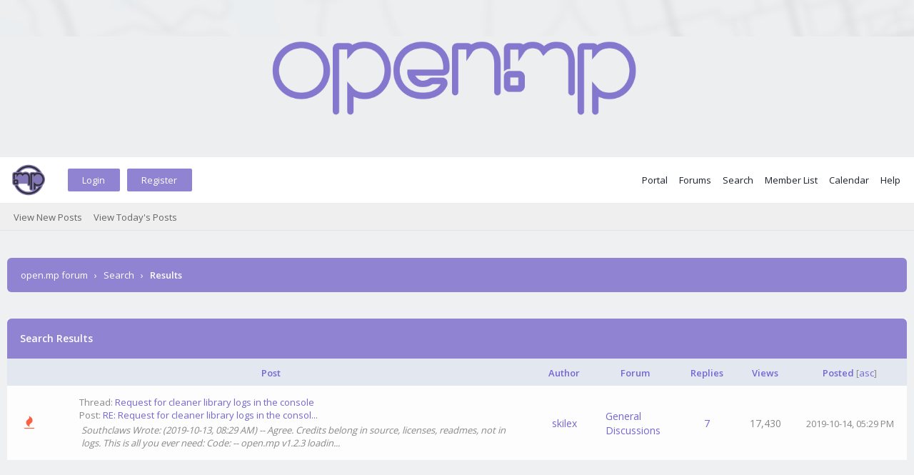

--- FILE ---
content_type: text/html; charset=UTF-8
request_url: https://forum.open.mp/search.php?action=finduser&uid=1652
body_size: 1787
content:
<!DOCTYPE html PUBLIC "-//W3C//DTD XHTML 1.0 Transitional//EN" "http://www.w3.org/TR/xhtml1/DTD/xhtml1-transitional.dtd"><!-- start: redirect -->
<html xml:lang="en" lang="en" xmlns="http://www.w3.org/1999/xhtml">
<head>
<title>open.mp forum</title>
<meta http-equiv="refresh" content="2;URL=search.php?action=results&amp;sid=fd9e76a09eb71cfe7b3e80c1a3bff66f" />
<!-- start: headerinclude -->
<link rel="alternate" type="application/rss+xml" title="Latest Threads (RSS 2.0)" href="https://forum.open.mp/syndication.php" />
<link rel="alternate" type="application/atom+xml" title="Latest Threads (Atom 1.0)" href="https://forum.open.mp/syndication.php?type=atom1.0" />
<link rel="stylesheet" href="https://maxcdn.bootstrapcdn.com/font-awesome/4.7.0/css/font-awesome.min.css" />
<meta http-equiv="Content-Type" content="text/html; charset=UTF-8" />
<meta http-equiv="Content-Script-Type" content="text/javascript" />
<script type="text/javascript" src="https://forum.open.mp/jscripts/jquery.js?ver=1820"></script>
<script type="text/javascript" src="https://forum.open.mp/jscripts/jquery.plugins.min.js?ver=1820"></script>
<script type="text/javascript" src="https://forum.open.mp/jscripts/general.js?ver=1820"></script>
<link type="text/css" rel="stylesheet" href="https://forum.open.mp/cache/themes/theme12/global.min.css?t=1767485014" />
<link type="text/css" rel="stylesheet" href="https://forum.open.mp/cache/themes/theme12/css3.min.css?t=1767485014" />
<link type="text/css" rel="stylesheet" href="https://forum.open.mp/cache/themes/theme12/thread_status.min.css?t=1767485014" />
<link type="text/css" rel="stylesheet" href="https://forum.open.mp/cache/themes/theme12/avatarep.min.css?t=1767485014" />
<link type="text/css" rel="stylesheet" href="https://forum.open.mp/css.php?stylesheet%5B0%5D=78" />

<link href="https://fonts.googleapis.com/css?family=Open+Sans:300,400,600" rel="stylesheet" /> 
<script type="text/javascript">
<!--
	lang.unknown_error = "An unknown error has occurred.";

	lang.select2_match = "One result is available, press enter to select it.";
	lang.select2_matches = "{1} results are available, use up and down arrow keys to navigate.";
	lang.select2_nomatches = "No matches found";
	lang.select2_inputtooshort_single = "Please enter one or more character";
	lang.select2_inputtooshort_plural = "Please enter {1} or more characters";
	lang.select2_inputtoolong_single = "Please delete one character";
	lang.select2_inputtoolong_plural = "Please delete {1} characters";
	lang.select2_selectiontoobig_single = "You can only select one item";
	lang.select2_selectiontoobig_plural = "You can only select {1} items";
	lang.select2_loadmore = "Loading more results&hellip;";
	lang.select2_searching = "Searching&hellip;";
	
	var templates = {
		modal: '<div class=\"modal\">\
	<div style=\"overflow-y: auto; max-height: 400px;\">\
		<table border=\"0\" cellspacing=\"0\" cellpadding=\"5\" class=\"tborder\">\
			<tr>\
				<td class=\"thead\"><strong>__title__</strong></td>\
			</tr>\
			<tr>\
				<td class=\"trow1\">__message__</td>\
			</tr>\
			<tr>\
				<td class=\"tfoot\">\
					<div style=\"text-align: center\" class=\"modal_buttons\">__buttons__</div>\
				</td>\
			</tr>\
		</table>\
	</div>\
</div>',
		modal_button: '<input type=\"submit\" class=\"button\" value=\"__title__\"/>&nbsp;'
	};

	var cookieDomain = "forum.open.mp";
	var cookiePath = "/";
	var cookiePrefix = "";
	var cookieSecureFlag = "1";
	var deleteevent_confirm = "Are you sure you want to delete this event?";
	var removeattach_confirm = "Are you sure you want to remove the selected attachment from this post?";
	var loading_text = 'Loading. <br />Please Wait&hellip;';
	var saving_changes = 'Saving changes&hellip;';
	var use_xmlhttprequest = "1";
	var my_post_key = "aee4cef96d98e9fe8b540696bf3d4c40";
	var rootpath = "https://forum.open.mp";
	var imagepath = "https://forum.open.mp/images/flatty";
  	var yes_confirm = "Yes";
	var no_confirm = "No";
	var MyBBEditor = null;
	var spinner_image = "https://forum.open.mp/images/flatty/spinner.gif";
	var spinner = "<img src='" + spinner_image +"' alt='' />";
	var modal_zindex = 9999;
// -->
</script>
<!-- end: headerinclude -->
</head>
<body>
<br />
<br />
<br />
<br />
<div style="margin: auto auto; width: 50%" align="center">
<table border="0" cellspacing="0" cellpadding="5" class="tborder">
<tr>
	<td class="thead"><i class="fa fa-info fa_xtra" style="margin-top: -1px; font-size: 17px; padding: 0px 7px 0px 4px;"></i> <strong>open.mp forum</strong></td>
</tr>
<tr>
<td class="trow1" align="center"><p style="color: #aaa;">Thank you, your search has been submitted and you will now be taken to the results list.</p></td>
</tr>
<tr>
<td class="trow2" align="right"><a href="search.php?action=results&amp;sid=fd9e76a09eb71cfe7b3e80c1a3bff66f"><span class="smalltext" style="font-size: 14px;">&raquo; Click here if you don't want to wait any longer.</span></a></td>
</tr>
</table>
</div>
<script defer src="https://static.cloudflareinsights.com/beacon.min.js/vcd15cbe7772f49c399c6a5babf22c1241717689176015" integrity="sha512-ZpsOmlRQV6y907TI0dKBHq9Md29nnaEIPlkf84rnaERnq6zvWvPUqr2ft8M1aS28oN72PdrCzSjY4U6VaAw1EQ==" data-cf-beacon='{"version":"2024.11.0","token":"db8ff85ea59b44229e9add5f4bdbe0f2","r":1,"server_timing":{"name":{"cfCacheStatus":true,"cfEdge":true,"cfExtPri":true,"cfL4":true,"cfOrigin":true,"cfSpeedBrain":true},"location_startswith":null}}' crossorigin="anonymous"></script>
</body>
</html>
<!-- end: redirect -->

--- FILE ---
content_type: text/html; charset=UTF-8
request_url: https://forum.open.mp/search.php?action=results&sid=fd9e76a09eb71cfe7b3e80c1a3bff66f
body_size: 5247
content:
<!DOCTYPE html PUBLIC "-//W3C//DTD XHTML 1.0 Transitional//EN" "http://www.w3.org/TR/xhtml1/DTD/xhtml1-transitional.dtd"><!-- start: search_results_posts -->
<html xml:lang="en" lang="en" xmlns="http://www.w3.org/1999/xhtml">
<head>
<title>open.mp forum - Search Results</title>
<!-- start: headerinclude -->
<link rel="alternate" type="application/rss+xml" title="Latest Threads (RSS 2.0)" href="https://forum.open.mp/syndication.php" />
<link rel="alternate" type="application/atom+xml" title="Latest Threads (Atom 1.0)" href="https://forum.open.mp/syndication.php?type=atom1.0" />
<link rel="stylesheet" href="https://maxcdn.bootstrapcdn.com/font-awesome/4.7.0/css/font-awesome.min.css" />
<meta http-equiv="Content-Type" content="text/html; charset=UTF-8" />
<meta http-equiv="Content-Script-Type" content="text/javascript" />
<script type="text/javascript" src="https://forum.open.mp/jscripts/jquery.js?ver=1820"></script>
<script type="text/javascript" src="https://forum.open.mp/jscripts/jquery.plugins.min.js?ver=1820"></script>
<script type="text/javascript" src="https://forum.open.mp/jscripts/general.js?ver=1820"></script>
<link type="text/css" rel="stylesheet" href="https://forum.open.mp/cache/themes/theme12/global.min.css?t=1767485014" />
<link type="text/css" rel="stylesheet" href="https://forum.open.mp/cache/themes/theme12/css3.min.css?t=1767485014" />
<link type="text/css" rel="stylesheet" href="https://forum.open.mp/cache/themes/theme12/thread_status.min.css?t=1767485014" />
<link type="text/css" rel="stylesheet" href="https://forum.open.mp/cache/themes/theme12/avatarep.min.css?t=1767485014" />
<link type="text/css" rel="stylesheet" href="https://forum.open.mp/css.php?stylesheet%5B0%5D=78" />

<link href="https://fonts.googleapis.com/css?family=Open+Sans:300,400,600" rel="stylesheet" /> 
<script type="text/javascript">
<!--
	lang.unknown_error = "An unknown error has occurred.";

	lang.select2_match = "One result is available, press enter to select it.";
	lang.select2_matches = "{1} results are available, use up and down arrow keys to navigate.";
	lang.select2_nomatches = "No matches found";
	lang.select2_inputtooshort_single = "Please enter one or more character";
	lang.select2_inputtooshort_plural = "Please enter {1} or more characters";
	lang.select2_inputtoolong_single = "Please delete one character";
	lang.select2_inputtoolong_plural = "Please delete {1} characters";
	lang.select2_selectiontoobig_single = "You can only select one item";
	lang.select2_selectiontoobig_plural = "You can only select {1} items";
	lang.select2_loadmore = "Loading more results&hellip;";
	lang.select2_searching = "Searching&hellip;";
	
	var templates = {
		modal: '<div class=\"modal\">\
	<div style=\"overflow-y: auto; max-height: 400px;\">\
		<table border=\"0\" cellspacing=\"0\" cellpadding=\"5\" class=\"tborder\">\
			<tr>\
				<td class=\"thead\"><strong>__title__</strong></td>\
			</tr>\
			<tr>\
				<td class=\"trow1\">__message__</td>\
			</tr>\
			<tr>\
				<td class=\"tfoot\">\
					<div style=\"text-align: center\" class=\"modal_buttons\">__buttons__</div>\
				</td>\
			</tr>\
		</table>\
	</div>\
</div>',
		modal_button: '<input type=\"submit\" class=\"button\" value=\"__title__\"/>&nbsp;'
	};

	var cookieDomain = "forum.open.mp";
	var cookiePath = "/";
	var cookiePrefix = "";
	var cookieSecureFlag = "1";
	var deleteevent_confirm = "Are you sure you want to delete this event?";
	var removeattach_confirm = "Are you sure you want to remove the selected attachment from this post?";
	var loading_text = 'Loading. <br />Please Wait&hellip;';
	var saving_changes = 'Saving changes&hellip;';
	var use_xmlhttprequest = "1";
	var my_post_key = "aee4cef96d98e9fe8b540696bf3d4c40";
	var rootpath = "https://forum.open.mp";
	var imagepath = "https://forum.open.mp/images/flatty";
  	var yes_confirm = "Yes";
	var no_confirm = "No";
	var MyBBEditor = null;
	var spinner_image = "https://forum.open.mp/images/flatty/spinner.gif";
	var spinner = "<img src='" + spinner_image +"' alt='' />";
	var modal_zindex = 9999;
// -->
</script>
<!-- end: headerinclude -->
</head>
<body>
<!-- start: header -->
<div id="container">
	<a name="top" id="top"></a>
	<div id="logo">
		<div class="wrapper">
			<a href="https://forum.open.mp/index.php"><img src="https://forum.open.mp/images/logo-coloured.png" title="open.mp forum" /></a>
		</div>
	</div>
	<div id="header">
		<div id="panel">
			<div class="upper">
				<div class="wrapper">
					<a href="https://forum.open.mp/index.php"><img src="https://forum.open.mp/images/logo-dark-trans.png" title="open.mp forum" id="mini-omp-logo" /></a>
					<!-- start: header_welcomeblock_guest -->
<span class="float_left">
	<a href="https://forum.open.mp/member.php?action=login" onclick="$('#quick_login').modal({ fadeDuration: 250, keepelement: true, zIndex: (typeof modal_zindex !== 'undefined' ? modal_zindex : 9999) }); return false;" class="login bradius">Login</a>
	<a href="https://forum.open.mp/member.php?action=register" class="register bradius">Register</a>
</span>
	<div class="modal login-modal" id="quick_login" style="display: none;">
		<form method="post" action="https://forum.open.mp/member.php">
			<input name="action" type="hidden" value="do_login" />
			<input name="url" type="hidden" value="" />
			<input name="quick_login" type="hidden" value="1" />
			<input name="my_post_key" type="hidden" value="aee4cef96d98e9fe8b540696bf3d4c40" />
			<table width="100%" cellspacing="0" cellpadding="5" border="0" class="tborder">
				<tr>
					<td class="thead signin" colspan="3">Login</td>
				</tr>
				<!-- start: header_welcomeblock_guest_login_modal -->
<tr><td></td></tr>
<tr>
	<td class="trow1 white-bg nopd-tb no_bottom_border">
		<input name="quick_username" id="quick_login_username" type="text" placeholder="Username" class="textbox initial_focus lgn" style="width: 272px; font-size: 14px;" />
	</td>
</tr>
<tr><td></td></tr>
<tr>
	<td class="trow1 white-bg nopd-tb no_bottom_border">
		<input name="quick_password" id="quick_login_password" type="password" placeholder="Password" class="textbox lgn" style="width: 272px; font-size: 14px;" />
	</td>
</tr>
<tr>
	<td class="trow1 remember_me white-bg no_bottom_border">
		<div class="float_left">
			<input name="quick_remember" id="quick_login_remember" type="checkbox" value="yes" class="checkbox" checked="checked" />
			<label for="quick_login_remember" class="smalltext">Remember me</label><br />
		</div>
		<div class="float_right" style="margin-top: 2px;">
			<a href="https://forum.open.mp/member.php?action=lostpw" class="lost_password smalltext">Lost Password?</a>
		</div>
	</td>
</tr>
<tr>
	<td class="trow2 white-bg" colspan="2">
		<input name="submit" type="submit" class="button lgn-btn float_right" value="Login" style="margin-top: 6px;" />
	</td>
</tr>
<!-- end: header_welcomeblock_guest_login_modal -->
			</table>
		</form><!-- isango --><!-- start: global_isango_buttonframe -->
<br>
<div style='text-align: center;'><!-- start: global_isango_button -->
<a class="isango_button isango_button_max isango_discord" href="member.php?action=login&gateway=discord"><span>Discord</span></a>
<!-- end: global_isango_button --><!-- start: global_isango_button -->
<a class="isango_button isango_button_max isango_github" href="member.php?action=login&gateway=github"><span>Github</span></a>
<!-- end: global_isango_button --><!-- start: global_isango_button -->
<a class="isango_button isango_button_max isango_google" href="member.php?action=login&gateway=google"><span>Google</span></a>
<!-- end: global_isango_button --></div>
<!-- end: global_isango_buttonframe --><!-- /isango -->
	</div>
	<script type="text/javascript">
		$("#quick_login input[name='url']").val($(location).attr('href'));
	</script>
	<ul class="menu top_links float_right">
		<li><a href="https://forum.open.mp/portal.php">Portal</a></li>
		<li><a href="https://forum.open.mp/index.php">Forums</a></li>
		<li><a href="https://forum.open.mp/search.php">Search</a></li>
		<li><a href="https://forum.open.mp/memberlist.php">Member List</a></li>
		<li><a href="https://forum.open.mp/calendar.php">Calendar</a></li>
		<li><a href="https://forum.open.mp/misc.php?action=help" class="help">Help</a></li>
	</ul>
	</div>
</div>
<div class="lower">
	<a class="buttons float_right"></a>
	<a class="clickedbuttons float_right"></a>
	<div class="wrapper">
		<ul class="menu user_links">
			<li><a href="https://forum.open.mp/search.php?action=getnew">View New Posts</a></li>
			<li><a href="https://forum.open.mp/search.php?action=getdaily">View Today's Posts</a></li>
		</ul>		
	</div>
	<br class="clear" />
</div>
<!-- end: header_welcomeblock_guest -->
					<!-- </div> in header_welcomeblock_member and header_welcomeblock_guest -->
					<!-- </div> in header_welcomeblock_member and header_welcomeblock_guest -->
				</div>
		</div>
	<div id="content">
		<div class="wrapper">
			
			
			
			
			
			
			
			<!-- start: nav -->
<div class="navigation">
	<!-- start: nav_bit -->
<a href="https://forum.open.mp/index.php" class="clr_wht">open.mp forum</a><!-- start: nav_sep -->
&nbsp;&nbsp;&rsaquo;&nbsp;&nbsp;
<!-- end: nav_sep -->
<!-- end: nav_bit --><!-- start: nav_bit -->
<a href="search.php" class="clr_wht">Search</a>
<!-- end: nav_bit --><!-- start: nav_sep_active -->
&nbsp;&nbsp;&rsaquo;&nbsp;&nbsp;
<!-- end: nav_sep_active --><!-- start: nav_bit_active -->
<span class="active">Results</span>
<!-- end: nav_bit_active -->				
	<span class="toggle-container">
		<a class="rightbutton" title="Hide Sidebar"><i class="fa fa-compress"></i></a>
		<a class="leftbutton" title="Show Sidebar"><i class="fa fa-expand"></i></a>
	</span>
</div>
<!-- end: nav -->
			<br />
<!-- end: header -->
<table width="100%" align="center" border="0">
	<tr>
		<td align="right" valign="top"></td>
	</tr>
</table>
<table border="0" cellspacing="0" cellpadding="5" class="tborder">
	<tr>
		<td colspan="9" class="thead">
			<strong>Search Results</strong>
		</td>
	</tr>
	<tr>
		<td class="tcat" align="center" colspan="3"><span class="smalltext"><strong><a href="search.php?action=results&amp;sid=fd9e76a09eb71cfe7b3e80c1a3bff66f&amp;sortby=subject&amp;order=asc">Post</a> </strong></span></td>
		<td class="tcat" align="center"><span class="smalltext"><strong><a href="search.php?action=results&amp;sid=fd9e76a09eb71cfe7b3e80c1a3bff66f&amp;sortby=starter&amp;order=asc">Author</a> </strong></span></td>
		<td class="tcat" align="center"><span class="smalltext"><strong><a href="search.php?action=results&amp;sid=fd9e76a09eb71cfe7b3e80c1a3bff66f&amp;sortby=forum&amp;order=asc">Forum</a> </strong></span></td>
		<td class="tcat" align="center"><span class="smalltext"><strong><a href="search.php?action=results&amp;sid=fd9e76a09eb71cfe7b3e80c1a3bff66f&amp;sortby=replies&amp;order=desc">Replies</a> </strong></span></td>
		<td class="tcat" align="center"><span class="smalltext"><strong><a href="search.php?action=results&amp;sid=fd9e76a09eb71cfe7b3e80c1a3bff66f&amp;sortby=views&amp;order=desc">Views</a></strong> </span></td>
		<td class="tcat" align="center"><span class="smalltext"><strong><a href="search.php?action=results&amp;sid=fd9e76a09eb71cfe7b3e80c1a3bff66f&amp;sortby=dateline&amp;order=desc">Posted</a> <!-- start: search_orderarrow -->
<span class="smalltext">[<a href="search.php?action=results&amp;sid=fd9e76a09eb71cfe7b3e80c1a3bff66f&amp;sortby=dateline&amp;order=asc">asc</a>]</span>
<!-- end: search_orderarrow --></strong></span></td>
		
	</tr>
	
	<!-- start: search_results_posts_post -->
<tr class="inline_row">
	<td align="center" class="trow1" width="2%"><span class="thread_status hotfolder" title="No new posts. Hot thread.">&nbsp;</span></td>
	<td align="center" class="trow1" width="2%"><!-- start: search_results_icon -->
<img src="images/icons/thumbsup.png" alt="Thumbs Up" title="Thumbs Up" />
<!-- end: search_results_icon --></td>
	<td class="trow1">
		<span class="smalltext">
			Thread: <a href="showthread.php?tid=678">Request for cleaner library logs in the console</a><br />
			Post: <a href="showthread.php?tid=678&amp;pid=6708#pid6708">RE: Request for cleaner library logs in the consol...</a>
		</span><br />
		<table width="100%"><tr><td><span class="smalltext"><em>
Southclaws Wrote: (2019-10-13, 08:29 AM)
--
Agree.



Credits belong in source, licenses, readmes, not in logs.



This is all you ever need:




Code:
--


open.mp v1.2.3



loadin...</em></span></td></tr></table>
	</td>
	<td align="center" class="trow1"><avatarep_uid_[1652]><a href="https://forum.open.mp/member.php?action=profile&amp;uid=1652">skilex</a></td>
	<td class="trow1" ><!-- start: search_results_posts_forumlink -->
<a href="forumdisplay.php?fid=6">General Discussions</a>
<!-- end: search_results_posts_forumlink --></td>
	<td align="center" class="trow1"><a href="https://forum.open.mp/misc.php?action=whoposted&tid=678" onclick="MyBB.whoPosted(678); return false;">7</a></td>
	<td align="center" class="trow1">17,430</td>
	<td class="trow1" style="white-space: nowrap; text-align: center;"><span class="smalltext">2019-10-14, 05:29 PM</span></td>
	
</tr>
<!-- end: search_results_posts_post -->
</table>
<table width="100%" align="center" border="0">
	<tr>
		<td align="left" valign="top"></td>
		<td align="right" valign="top"></td>
	</tr>
</table>
<!-- start: footer -->
<script type="text/javascript">
jQuery(function($) {
	$("#backtop").hide();
  	$(window).scroll(function () {
  	  if ($(this).scrollTop() > 400) {
    	   $("#backtop").fadeIn(160);
	  } else {
		  $("#backtop").fadeOut(160);
	  }
	});
  $('.backtop').on( "click", function () {
	  $('html, body').animate({
		  scrollTop: 0
	  }, 650);
	  return false;
  });
});
</script>
<script type="text/javascript">
jQuery(function($) {
    $(".leftbutton").hide();
    $(".rightbutton").on("click", function() {
        $(".sidebar").animate({
            height: "hide",
            opacity: 0
        }, 150, function() {
            $(".forums").animate({
                width: "100%"
            }, 400)
        });
        $(this).hide();
        $(".leftbutton").show();
        Cookie.set("sidebar", "collapsed", 60 * 60 * 24 * 365);
        return false;
    });
    $(".leftbutton").on("click", function() {
        $(".forums").animate({
            width: "76%"
        }, 400, function() {
            $(".sidebar").animate({
                height: "show",
                opacity: 1
            }, 150)
        });
        $(this).hide();
        $(".rightbutton").show();
        Cookie.set("sidebar", "expanded", 60 * 60 * 24 * 365);
        return false;
    });
    if (Cookie.get("sidebar") == "collapsed") {
        $(".rightbutton").hide();
        $(".leftbutton").show();
        $(".forums").css("width", "100%");
        $(".sidebar").hide();
    }
    if ($(".forums").length < 1) $(".toggle-container").hide();
});
</script>

	</div>
</div>
<a class="backtop"><span id='backtop'><i class="fa fa-angle-up arr-adj"></i></span></a>
<div id="footer">
	<div class="uppermid">
		<div class="wrapper">
			<div class="ft-row">
				<div class="ft-col-1">
					<h2>About Us</h2>
					<span>A multiplayer mod for Grand Theft Auto: San Andreas that is <b>fully backwards compatible</b> with <b>San Andreas Multiplayer</b>.</span><br />
					<br />
					<div id="social" style="display: flex;">
						<a href="https://discord.gg/samp" title="Discord">
							<span class="sicon dc">
								<img class="dcimg"/>
    							<!-- preload the 2nd img -->
    							<img style="display:none" src="https://assets-global.website-files.com/6257adef93867e50d84d30e2/636e0a69f118df70ad7828d4_icon_clyde_blurple_RGB.svg" />
							</span>
						</a>
						<a href="https://www.facebook.com/openmultiplayer" title="Facebook"><span class="sicon fb"><i class="fa fa-facebook"></i></span></a>
						<a href="https://instagram.com/openmultiplayer/" title="Instagram"><span class="sicon ig"><i class="fa fa-instagram"></i></span></a>
						<a href="https://twitch.tv/openmultiplayer" title="Twitch"><span class="sicon tw"><i class="fa fa-twitch"></i></span></a>
						<a href="https://twitter.com/openmultiplayer" title="Twitter"><span class="sicon tw"><i class="fa fa-twitter"></i></span></a>
						<a href="https://youtube.com/openmultiplayer" title="YouTube"><span class="sicon yt"><i class="fa fa-youtube"></i></span></a>
						<a href="https://vk.com/open_mp" title="VK"><span class="sicon re"><i class="fa fa-vk"></i></span></a>
					</div>
				</div>
				<div class="ft-col-2">
					<div class="ft-head">Navigation</div>
						<ul class="ft-menu">
							<li><a href="https://forum.open.mp">Forums</a></li>
							<li><a href="https://forum.open.mp/portal.php">Portal</a></li>
							<li><a href="https://forum.open.mp/search.php">Search</a></li>
							<li><a href="https://forum.open.mp/misc.php?action=help">Help</a></li>
							<li><a href="https://forum.open.mp/showteam.php">Forum Team</a></li>
						</ul>
					</div>	<!-- end: ft-col-2 -->
					<div class="ft-col-2">
					<div class="ft-head">More</div>
						<ul class="ft-menu">
							<li><a href="https://sa-mp.com/">SA-MP</a></li>
							<li><a href="https://open.mp/blog">Blog</a></li>
							<li><a href="https://github.com/openmultiplayer/">GitHub</a></li>
						</ul>
					</div>
					<div class="ft-col-2">
					<div class="ft-head">open.mp</div>
						<ul class="ft-menu">
							<li><a href="https://open.mp/">Home</a></li>
							<li><a href="https://open.mp/faq">FAQ</a></li>
							<li><a href="https://open.mp/servers">Servers</a></li>
							<li><a href="https://open.mp/partners">Partners</a></li>
							<li><a href="https://open.mp/docs">Docs</a></li>
						</ul>
					</div>
				</div>
			</div>
	</div>
	<div class="lower">
		<div class="wrapper">
			<span id="copyright">
				<!-- MyBB is free software developed and maintained by a volunteer community.
					It would be much appreciated by the MyBB Group if you left the full copyright and "powered by" notice intact,
					to show your support for MyBB.  If you choose to remove or modify the copyright below,
					you may be refused support on the MyBB Community Forums.

					This is free software, support us and we'll support you. -->
				<span class="float_left">Powered by <a href="https://www.mybb.com" target="_blank" rel="noopener">MyBB</a>, &copy; 2002-2026 <a href="https://www.mybb.com" target="_blank" rel="noopener">MyBB Group</a>.</span>
				<span class="float_right">Theme designed by <a href="https://community.mybb.com/user-102346.html" target="_blank" rel="noopener">m0ckingbird</a> &copy; 2015-2026.</span>
				<!-- Theme version: 1.50 -->
				<!-- End powered by -->
			</span>
		</div>
	</div>
</div>
<!-- The following piece of code allows MyBB to run scheduled tasks. DO NOT REMOVE --><!-- start: task_image -->
<img src="https://forum.open.mp/task.php" width="1" height="1" alt="" />
<!-- end: task_image --><!-- End task image code -->

</div>
<!-- end: footer -->
<script defer src="https://static.cloudflareinsights.com/beacon.min.js/vcd15cbe7772f49c399c6a5babf22c1241717689176015" integrity="sha512-ZpsOmlRQV6y907TI0dKBHq9Md29nnaEIPlkf84rnaERnq6zvWvPUqr2ft8M1aS28oN72PdrCzSjY4U6VaAw1EQ==" data-cf-beacon='{"version":"2024.11.0","token":"db8ff85ea59b44229e9add5f4bdbe0f2","r":1,"server_timing":{"name":{"cfCacheStatus":true,"cfEdge":true,"cfExtPri":true,"cfL4":true,"cfOrigin":true,"cfSpeedBrain":true},"location_startswith":null}}' crossorigin="anonymous"></script>
</body>
</html>
<!-- end: search_results_posts -->

--- FILE ---
content_type: text/css
request_url: https://forum.open.mp/cache/themes/theme12/global.min.css?t=1767485014
body_size: 7297
content:
body{background:#eceef0;color:#555;text-align:center;line-height:1.431;margin:0;font-family:english-grotesque,Manrope,sans-serif;font-size:13px;overflow-y:scroll;text-rendering:optimizeLegibility;-webkit-font-smoothing:antialiased;vertical-align:baseline}a:link{transition:all .12s ease !important;color:#7466D4;text-decoration:none}a:visited{color:#0072bc;text-decoration:none}a:hover,a:active{color:rgb(144,131,210)}h1,h2,h3,h4{padding:0;margin-top:0;font-weight:normal}ol,ul,li{list-style:none;margin:0;padding:0}ul.mycode_list,ol.mycode_list{list-style:none !important;padding:0.5em 1em !important}ol.mycode_list li{list-style-type:decimal !important;margin-left:1em !important}ul.mycode_list li{list-style-type:initial !important;margin-left:1em !important}#container{font-family:"Open Sans",Arial,Tahoma,sans-serif;text-align:left;color:#555;line-height:1.431;margin:0;font-size:13px;min-width:960px}.wrapper{max-width:1370px;margin:auto auto}#logo{background:#eceef0 url(../../../images/map.png) no-repeat 0% 10% / cover;height:220px;width:100%;display:flex;padding:0 15px;display:-webkit-flex;display:-ms-flexbox;box-sizing:border-box}#logo .wrapper{width:100%;text-align:center}#logo .wrapper img{height:200px}#mini-omp-logo{height:50px;float:left;padding:7px 30px 7px 0px}#content{width:auto !important;padding:38px 10px;overflow:hidden;background:rgb(238,240,242)}#header{position:sticky;top:0px;z-index:777}#header ul.menu{text-align:right;margin:0;padding:0;list-style:none}#header ul.menu li{margin:0 4px;display:inline}#header ul.menu li a{color:#fff;padding-left:5px;display:inline-block}#logo ul.top_links{text-align:right;margin:-10px 5px 0 0}#panel{position:relative;z-index:994;width:100%}#panel .upper a.logout{font-weight:400;padding-right:20px;margin-left:10px}#panel .lower ul.panel_links{float:right}#panel .lower ul.user_links{float:left}#panel .lower ul.user_links li a{padding:0;padding-right:5px;background-image:none}#panel .upper{position:relative;background:white;color:rgb(26,32,44);clear:both;height:64px;line-height:64px;padding:0px 15px;overflow:hidden}#panel .upper a:link,#panel .upper a:visited,#panel .upper a:active{color:rgb(26,32,44)}#panel .upper a:hover{}#panel .upper a div{display:inline-flex;position:relative;padding-inline-start:0.50rem;padding-inline-end:0.50rem;border-radius:0.375rem;height:2rem;line-height:1.2;vertical-align:center;justify-content:center;align-items:center;outline:2px solid transparent;outline-offset:2px;font-size:0.875rem;font-weight:400}#panel .upper a div:hover{background:#EDF2F7;text-decoration:underline}#panel .upper a.login,#panel .upper a.lost_password{padding:7px 21px 7px 20px;background:#9083d2;color:#fff}#panel .upper a.register{padding:7px 21px 7px 20px;margin-left:7px;background:#9083d2;color:#fff}#panel .upper a.login:hover{background:#9083d287;color:#111}#panel .upper a.register:hover{background:#9083d287;color:#111}#panel .lower{background:#efefef;border-bottom:1px solid #e3e3e3;color:#90a4ae;height:39px;line-height:40px;width:100%;padding:0 15px;box-sizing:border-box;overflow:hidden}#panel .lower a:link,#panel .lower a:visited,#panel .lower a:hover,#panel .lower a:active{color:#666}.panel-pm{margin-left:13px}#search{border:0;padding:0;margin:0;float:right;vertical-align:middle}#search input.button,#search input.textbox{border-color:#000}#search input.button{background:#0066a2;color:#fff}#search input{margin:-3px 0}#quick_login .remember_me input{vertical-align:middle;margin:-1px 0 0 1px}#footer{clear:both}#footer ul.menu{margin:0;padding:0;list-style:none}#footer ul.menu li{margin:0 5px;display:inline}#footer .upper{background:#efefef;border-top:1px solid #bbb;border-bottom:1px solid #bbb;padding:6px;font-size:12px;overflow:hidden}#footer a:link,#footer a:visited,#footer a:hover,#footer a:active{color:#777}#footer .upper .language{float:right;margin:-1px;margin-left:15px}#footer .upper .language select{border-color:#ccc}#footer .upper .theme{float:right;margin:-1px;margin-left:15px}#footer .upper .theme select{border-color:#ccc}#footer .upper ul.bottom_links{float:none;margin:8px -4px 7px}#footer .uppermid{overflow:hidden;background:#fff;padding:2rem;color:#888;font-size:13px;border-top:1px solid #ddd}#footer .uppermid a:link,#footer .uppermid a:visited{color:#676767}#footer .uppermid a:hover,#footer .uppermid a:active{color:#555}#footer .lower{overflow:hidden;border-top:1px solid rgb(235,241,247);color:#90a4ae;padding:1.5em 1.8em;line-height:18px;font-size:13px;background:#fff}#footer .lower a:link,#footer .lower a:visited{color:#78909c}#footer .lower a:hover,#footer .lower a:active{color:#555;text-decoration:none}#footer .lower #social{float:right;color:#999;margin-top:-17px}#debug{float:right;text-align:right;margin-top:20px;font-size:11px}.scaleimages img{max-width:100%;overflow:hidden}.remove_buddy_button:hover{color:#808080 !important;background:rgba(39,174,96,.04) !important}.report_user_button:hover{color:#728675 !important;background:rgba(230,126,34,.04) !important}.forum_status{cursor:default;font-size:28px;padding-left:10px;margin-right:-5px;text-align:center}.forum_status i{display:inline-block;line-height:50px;color:#8fa8f6}.forum_on{color:#0094d1}.forum_off,.forum_offlock,.forum_offlink{color:#333}.forum_off i{opacity:.7}.forum_offclose i:before{content:"\f023";color:#ef7351}.forum_offlink i:before{content:"\f0c1";color:#44ce9d}.subforumicon{display:inline-block;font-size:11px;height:10px;width:10px;margin:0px 3px 0px 7px}.subforum_minion{color:#555}.subforum_minioff,.subforum_minioffclose,.subforum_miniofflink{color:#555}.subforum_minioff{opacity:.5}.subforum_minioffclose i:before{content:"\f023"}.subforum_miniofflink i:before{content:"\f0c1"}table{color:#888;font-size:14px;font-family:inherit}.tborder{background:#fff;width:100%;margin:auto auto}.tfixed{table-layout:fixed;word-wrap:break-word}.thead{background:rgb(144,131,210);color:#fff;font-family:inherit;font-size:14px;font-weight:400;padding:1.2em 1.425em 1.175em 1.275em;line-height:24px;border-top-left-radius:0.375rem;border-top-right-radius:0.375rem}}.thead.side{padding:1rem 1.2rem .9rem 1.2rem}.thead a:link{color:#fff;text-decoration:none}.thead a:visited{color:#fff;text-decoration:none}.thead a:hover,.thead a:active{color:#fff;text-decoration:underline}.thead.signin{background:#fff;font-size:24px;color:#555 !important;text-align:center;padding:1rem 1rem 1.5rem 1rem}.tcat{background:#e3e8f0;font-size:12px;box-sizing:border-box;padding:11px 20px 9px 18px}.tcat a:link,.tcat a:visited{}.tcat a:hover,.tcat a:active{color:#9e906e}.trow1{background:rgb(253,253,253);border-bottom:1px solid #f0f0f0;padding:1.025em 1.275em 0.875em 1.175em}.trow2{background:rgb(250,251,252);border-bottom:1px solid #f0f0f0;padding:1.025em 1.275em 0.875em 1.175em}.trow_shaded{background:#e4f6eb;border:0;padding:1.025em 1.275em 0.875em 1.175em}.no_bottom_border{border-bottom:0}.post.unapproved_post{background:#ffdde0}.post.unapproved_post .post_author{border-bottom-color:#ffb8be}.post.classic.unapproved_post .post_author{border-color:#ffb8be}.post.unapproved_post .post_controls{border-top-color:#ffb8be}.trow_deleted,.post.deleted_post{background:#f5f6f7;border-bottom:1px solid #f0f0f0}.trow_selected,tr.trow_selected td{background:#f9fbe7 !important;color:#111}.trow_selected a:link,.trow_selected a:visited,.trow_selected a:hover,.trow_selected a:active{color:#333}.trow_sep{background:#ddd;color:#555;padding:8px 18px;font-size:12px;font-weight:600}.deleted_post_hidden{border-top:2px solid #ddd;padding:15px}.deleted_post_collapsed{background:#f9f9f9;margin-bottom:7px;padding:15px;border:1px solid #ccdfee}.deleted_post_collapsed .show_deleted_post{margin:-16px 6px 0 0}.deleted_post_collapsed .show_deleted_post a.button span{}.tfoot{padding:10px;color:#777;background:#DBE6EC;}.tfoot a:link{color:#444;text-decoration:none}.tfoot a:visited{color:#444;text-decoration:none}.tfoot a:hover,.tfoot a:active{color:#444;text-decoration:underline}.thead input.textbox,.thead select{border:1px solid #263c30}.bottommenu{background:#efefef;color:#333;border:1px solid #4874a3;padding:10px}.navigation{background:rgb(144,131,210);color:#fff;margin-bottom:13px;padding:0 19px;border-radius:0.375rem;overflow:hidden;height:48px;line-height:48px;font-family:inherit;font-size:13px}.navigation a:link{text-decoration:none;color:#fff !important}.navigation a:visited{text-decoration:none}.navigation a:hover,.navigation a:active{text-decoration:underline}.navigation a:focus{color:#ccc}.navigation .active i:before{content:"\f015";color:#fff}.navigation .active{font-weight:900;color:#fff;font-size:13px}.smalltext{font-size:13px;font-weight:400;font-family:inherit}.smalltext.bold{font-weight:500 !important}.largetext{font-size:17px;font-weight:400}fieldset{padding:12px;border:1px solid #ddd;margin:0}fieldset.trow1,fieldset.trow2{border-color:#ccc}fieldset.align_right{text-align:right}input.textbox{background:#fff;color:#999;border:1px solid #ddd;padding:5px 7px;outline:0;box-sizing:border-box;font-size:13px;font-family:inherit}input.textbox:focus{border:1px solid #ccc;box-shadow:0 0 2px 0 #eee}textarea{background:#fff;color:#333;border:1px solid #ccc;padding:8px;line-height:1.4;outline:0;font-family:inherit;font-size:13px}select{font-family:"Open Sans",Arial,Tahoma,sans-serif;font-size:13px;border:1px solid #eee;outline:0;height:32px;padding:0 45px 0 8px;color:#777;background:#fff url(../../../images/flatty/arrow-down.png) no-repeat 93% 55%;background-size:10px;-moz-appearance:none;-webkit-appearance:none}button,input.button{padding:6px 15px 6px 12px;cursor:pointer;font-family:inherit;font-size:13px;background:#3498db;border:0 !important;outline:0 !important;color:#fff;border-radius:2px !important}button:hover,input.button:hover{border-color:#bbb;background:#2c82c9}form{margin:0;padding:0}input.error,textarea.error,select.error{border:1px solid #f30;color:#f30}input.valid,textarea.valid,select.valid{border:1px solid #0c0}label.error{color:#f30;margin:5px;padding:0px;display:block;font-weight:500;font-size:11px}form #message{width:500px;box-sizing:border-box}.editor{background:#f1f1f1;border:1px solid #ccc}.editor_control_bar{background:#fff;border:1px solid #ccc;margin-bottom:5px}.post .editor_control_bar{background:#f5f5f5}.popup_menu{z-index:75;box-shadow:0px 2px 3px -1px rgba(0,0,0,.2);padding:1px;border-radius:3px !important;background:rgb(255,255,255)}.popup_menu:before{position:absolute;width:0;height:0;content:"";display:block;left:1.4em;bottom:100%;border-bottom:7px solid #fff;border-left:7px solid transparent;border-right:7px solid transparent}.popup_menu .popup_item{color:#444}.popup_menu .popup_item:hover{background:none;color:#34a0ef !important}.trow_reputation_positive{background:#cfc}.trow_reputation_negative{background:#fcc}.reputation_positive{color:green}.reputation_neutral{color:#444}.reputation_negative{color:red}.repbox{font-size:16px;font-weight:bold;padding:5px 7px 5px 7px}._neutral{background-color:#fafafa;color:#999;border:1px solid #ccc}._minus{background-color:#fdd2d1;color:#cb0200;border:1px solid #980201}._plus{background-color:#e8fcdc;color:#080;border:1px solid #080}img{border:none}img.attachment{border:1px solid #00aeff;margin-top:10px;margin-bottom:-5px;padding:1px;border-radius:1px}hr{background-color:#555;color:#333;height:1px;border:0px}.clear{clear:both}.float_left{float:left}.float_right{float:right}.text_left{text-align:left}.text_right{text-align:right}.hidden{display:none;float:none;width:1%}.hiddenrow{display:none}.selectall{background:#fffbd9;border-bottom:1px solid #f7e86a;color:#555;text-align:center}.expcolimage{width:auto;float:right;top:1px;position:relative}.expcolimage img{max-width:24px;height:auto}.thead .expcolimage img{opacity:.7;transition:all .2s ease}.thead:hover .expcolimage img{opacity:.7}.expcolimage img:hover{opacity:1 !important}.tcat_menu > .expcolimage{margin-top:0}blockquote{border:1px solid #ddd;margin:0;background:#fff;padding:12px}blockquote blockquote{background:#eee;border:0 !important}blockquote blockquote blockquote{background:#fff;border:0 !important}blockquote blockquote blockquote blockquote{background:#eee;border:0 !important}blockquote cite{font-weight:600;border-bottom:1px solid #ddd;font-style:normal;display:block;padding-bottom:7px;margin:0 0 10px 0;font-family:Arial,Helvetica,Tahoma,sans-serif}blockquote cite > span{float:right;font-weight:normal;font-size:12px;color:#666}blockquote cite span.highlight{float:none;font-weight:600;padding-bottom:0}.codeblock{border-radius:2px !important;background:#fff;border:1px solid #ddd;padding:12px}.codeblock .title{border-bottom:1px solid #ddd;font-weight:bold;padding-bottom:8px;margin:0 0 12px 0}.codeblock code{overflow:auto;height:auto;max-height:200px;display:block;font-family:Monaco,Consolas,Courier,monospace;font-size:13px}.smilie{vertical-align:middle}.smilie_pointer{cursor:pointer}.separator{margin:5px;padding:0;height:0px;font-size:1px;list-style-type:none}.popup_menu .popup_item_container{line-height:24px;padding:7px;text-align:left;border-bottom:1px solid #f8f8f8}.popup_menu .popup_item_container:last-child{border-top:0;border-bottom:0}.popup_menu .popup_item{text-decoration:none;display:block;min-width:160px;white-space:nowrap;padding:4px 10px 5px;color:#999 !important}.popup_item_container:hover{background:rgba(0,0,0,.03)}.popup_menu a.popup_item:hover{text-decoration:none}.subject_new{font-weight:500}.highlight{background:#ffc;padding-top:3px;padding-bottom:3px}.pm_alert{background:#b0bec5;border:1px solid #9db0ba;text-align:center;font-size:12px;padding:10px 20px;margin-bottom:18px;border-radius:2px}.red_alert{margin-bottom:1.5em;padding:1.1em 1.65em 1.1em 1.3em;font-size:12px;text-align:center;font-weight:300;color:#fff;background:rgba(198,56,56,.8)}.red_alert a:link,.red_alert a:visited,.red_alert a:hover,.red_alert  a:active{color:#aef}.high_warning{color:#c00}.moderate_warning{color:#f3611b}.low_warning{color:#ae5700}.online{color:#15a018}.offline{color:#c7c7c7}div.error{padding:1.475em 1.275em 0.575em 1.175em;font-size:14px;font-family:inherit;color:#444;background:#f5d76e}div.error p{margin:0;color:#333;font-weight:normal}div.error p em{font-style:normal;font-weight:bold;padding-left:24px;display:block;color:#c00;background:url(../../../images/error.png) no-repeat 0}div.error ul{margin-left:24px}.pagination{font-size:11px;padding-top:14px;margin-bottom:14px}.tfoot .pagination,.tcat .pagination{padding-top:0}.pagination .pages{font-weight:500}.pagination .pagination_current,.pagination a{padding:5px 9px;margin-bottom:3px}.pagination a{background:#f5f5f5;color:#888;border:1px solid #ddd}.pagination a:link{color:#888 !important}.pagination a:link:hover{color:#fff !important}.pagination .pagination_current{background:#00bcd4;border:none;font-weight:500;color:#fff;border-radius:2px;border:1px solid #00bcd4}.pagination a:hover{background:#0072bc;color:#fff;border-color:#0072bc;text-decoration:none}.pagination .go_page img{margin-bottom:-4px}.drop_go_page{background:#fff;padding:7px;margin-top:1em}.pagination_breadcrumb{background-color:#fff;border:1px solid #fff;padding:1px 12px 0px;margin-top:0px;font-weight:normal;margin-left:-2em;box-shadow:0 1px 2px 0 rgba(0,0,0,.15)}.pagination_breadcrumb:before{border-bottom:7px solid #fff;border-left:7px solid transparent;border-right:7px solid transparent;width:0;height:0;content:"";display:block;left:0.5em;bottom:100%;position:absolute}.pagination_breadcrumb_link{vertical-align:middle;cursor:pointer}.thread_legend,.thread_legend dd{margin:0;padding:0}.thread_legend dd{padding-bottom:4px;margin-right:15px}.thread_legend img{margin-right:4px;vertical-align:bottom}.forum_legend,.forum_legend dt,.forum_legend dd{margin:0;padding:0}.forum_legend dd{float:left;margin-right:10px;margin-top:7px}.forum_legend dt{margin-right:10px;float:left}.success_message{color:#00b200;font-weight:bold;font-size:10px;margin-bottom:10px}.error_message{color:#C00;font-weight:bold;font-size:10px;margin-bottom:10px}#posts_container{padding:0}.ignored_post{border-top:3px solid #333;padding:15px}.ignored_post .show_ignored_post{margin-top:-15px}.ignored_post .show_ignored_post a.button span{background-position:0 -400px}.post{background:#fafbfc;overflow:hidden;margin-bottom:8px;border:1px solid rgba(44,130,201,.22)}.post.classic{border:1px solid rgba(44,130,201,.22);margin-bottom:10px;padding-top:15px;background:#fafbfc}.post .post_author{padding:1em;overflow:hidden}.post.classic .post_author{margin:2px 0% 18px 0px;float:left;width:15%;padding:5px 1%;border-right:1px solid #eee}.post .post_author .buddy_status{vertical-align:middle;margin-top:-4px}.post .post_author div.author_avatar{float:left;margin-right:1em;min-width:70px;max-width:90px}.post.classic .post_author div.author_avatar{float:none;margin:0px auto 1em;max-width:90px;text-align:center;min-width:70px}.post .post_author div.author_avatar img{border-radius:1000px;width:100%;height:100%;background:#fff}.post .post_author div.author_information{float:left;padding:6px 8px}.post.classic .post_author div.author_information{float:none;font-family:inherit;padding:0;text-align:center}.post .post_author div.author_statistics{float:right;font-size:12px;padding:14px 18px 12px 16px;color:#666;font-family:inherit;line-height:1.4}.post .post_author div.author_statistics_default{background:#eee;float:right;font-size:12px;padding:11px 18px 6px 16px;color:#666;font-family:inherit;line-height:1.4}.post.classic .post_author div.author_statistics{margin:7px 0 0 0;float:none}.post .post_head{border-bottom:1px solid #eee;font-size:11px;padding-bottom:12px;margin-bottom:7px}.post .post_head span.post_date{color:#888;font-size:13px}.post .post_head span.edited_post{font-size:10px;color:#999}.post .post_head span.edited_post a{color:#666}.post_body{font-size:14px;padding:10px 0;color:#666}.post.classic .post_content{border-left:1px solid #eee;margin-left:-1px;float:left;width:80%;padding:5px 1.4% 5px}.post_content{padding:18px 20px 10px 20px}.post_content .signature{margin-top:5px;border-top:1px dotted #ddd;padding:10px 0 4px 0}.post .post_meta{margin:4px 0;font-size:11px;color:#999}.post .post_meta a:link,.post .post_meta a:visited{color:#777}.post .post_meta a:hover,.post .post_meta a:active{color:#777}.post_controls_default{padding:0.9em;clear:both;overflow:hidden}.post_controls{overflow:hidden;clear:both;padding:0.875em;background:#f5f7f9}.post:not(.deleted_post) .postbit_qrestore,.post:not(.deleted_post) .status_type,.post.deleted_post .postbit_mirage{display:none}.postbit_buttons > a:link,.postbit_buttons > a:visited,.postbit_buttons > a:active{display:inline-block;color:#2c82c9;padding:7px 16px 7px 14px;margin:5px 2px 2px;font-size:12px;border:1px solid #bed3e4}.postbit_buttons > a:hover{background:#2c82c9;color:#fff;border:1px solid #2c82c9}.postbit_buttons a span{display:inline-block;height:16px}a.button:link,a.button:visited,a.button:active{background:#00bcd4;display:inline-block;color:#fff;margin:2px 0px 6px;font-size:13px;padding:8px 23px 8px 21px;border-radius:2px}a.button:hover{background:#2c82c9}a.button.small_button{font-size:13px;padding:5px 10px;border-radius:2px}a.button span{display:inline-block}.quick_jump{background:url(../../../images/jump.png) no-repeat 0;width:13px;height:13px;padding-left:13px;margin-top:-3px;border:none}.pollbar{background:#bdc3c7;height:8px}.pollbar .percent{display:none}.pollbar .percent{display:none}.posticons_label{white-space:nowrap}.pollbar{background:#64B5F6;height:20px;margin-top:-16px;color:#fff;font-size:13px;text-align:right;overflow:hidden;box-sizing:border-box}.pollbar .percent{display:inline-block;padding:0 5px}.poll-fw{position:relative;height:20px;box-sizing:border-box;border-radius:2px;top:4px;overflow:hidden;background:#f3f3f3}.poll-fw::before{content:"0%";font-size:13px;padding:0 5px}.poll-icn-adj{font-size:14px;vertical-align:middle;margin-top:-1px;margin-right:2px}.ie6{position:absolute}.ie6.top-right{right:auto;bottom:auto;left:expression( ( 0 - jGrowl.offsetWidth + ( document.documentElement.clientWidth ? document.documentElement.clientWidth:document.body.clientWidth ) + ( ignoreMe2 = document.documentElement.scrollLeft ? document.documentElement.scrollLeft:document.body.scrollLeft ) ) + 'px' );top:expression( ( 0 + ( ignoreMe = document.documentElement.scrollTop ? document.documentElement.scrollTop:document.body.scrollTop ) ) + 'px' )}.ie6.top-left{left:expression( ( 0 + ( ignoreMe2 = document.documentElement.scrollLeft ? document.documentElement.scrollLeft:document.body.scrollLeft ) ) + 'px' );top:expression( ( 0 + ( ignoreMe = document.documentElement.scrollTop ? document.documentElement.scrollTop:document.body.scrollTop ) ) + 'px' )}.ie6.bottom-right{left:expression( ( 0 - jGrowl.offsetWidth + ( document.documentElement.clientWidth ? document.documentElement.clientWidth:document.body.clientWidth ) + ( ignoreMe2 = document.documentElement.scrollLeft ? document.documentElement.scrollLeft:document.body.scrollLeft ) ) + 'px' );top:expression( ( 0 - jGrowl.offsetHeight + ( document.documentElement.clientHeight ? document.documentElement.clientHeight:document.body.clientHeight ) + ( ignoreMe = document.documentElement.scrollTop ? document.documentElement.scrollTop:document.body.scrollTop ) ) + 'px' )}.ie6.bottom-left{left:expression( ( 0 + ( ignoreMe2 = document.documentElement.scrollLeft ? document.documentElement.scrollLeft:document.body.scrollLeft ) ) + 'px' );top:expression( ( 0 - jGrowl.offsetHeight + ( document.documentElement.clientHeight ? document.documentElement.clientHeight:document.body.clientHeight ) + ( ignoreMe = document.documentElement.scrollTop ? document.documentElement.scrollTop:document.body.scrollTop ) ) + 'px' )}.ie6.center{left:expression( ( 0 + ( ignoreMe2 = document.documentElement.scrollLeft ? document.documentElement.scrollLeft:document.body.scrollLeft ) ) + 'px' );top:expression( ( 0 + ( ignoreMe = document.documentElement.scrollTop ? document.documentElement.scrollTop:document.body.scrollTop ) ) + 'px' );width:100%}.jGrowl{z-index:9999;color:#fff;font-size:12px;font-family:"Helvetica Neue",Helvetica,Arial,sans-serif;position:fixed}.jGrowl.top-left{left:0px;top:0px}.jGrowl.top-right{right:0px;top:0px}.jGrowl.bottom-left{left:0px;bottom:0px}.jGrowl.bottom-right{right:0px;bottom:0px}.jGrowl.center{top:0px;width:50%;left:25%}.jGrowl.center .jGrowl-notification,.jGrowl.center .jGrowl-closer{margin-left:auto;margin-right:auto}.jGrowl-notification{background-color:#000;opacity:0.75;filter:progid:DXImageTransform.Microsoft.Alpha(Opacity=(0.75*100));-ms-filter:progid:DXImageTransform.Microsoft.Alpha(Opacity=(0.75*100));zoom:1;width:250px;padding:1em;margin:10px;text-align:left;display:none;word-break:break-all;min-height:40px}.jGrowl-notification .ui-state-highlight,.jGrowl-notification .ui-widget-content .ui-state-highlight,.jGrowl-notification .ui-widget-header .ui-state-highlight{border:1px solid #000;background:#000;color:#fff}.jGrowl-notification .jGrowl-header{font-weight:bold;font-size:.85em}.jGrowl-notification .jGrowl-close{background:none !important;color:inherit;border:none;z-index:99;float:right;margin-top:-10px;color:#fff !important;font-weight:bold;font-size:21px;padding:0;cursor:pointer}.jGrowl-message{padding-right:3em !important}.jGrowl-closer{background-color:#000;opacity:0.75;filter:progid:DXImageTransform.Microsoft.Alpha(Opacity=(0.75*100));-ms-filter:progid:DXImageTransform.Microsoft.Alpha(Opacity=(0.75*100));zoom:1;width:250px;padding:1em;margin:10px;text-align:left;display:none;word-break:break-all;padding-top:4px;padding-bottom:4px;cursor:pointer;font-size:.9em;font-weight:bold;text-align:center}.jGrowl-closer .ui-state-highlight,.jGrowl-closer .ui-widget-content .ui-state-highlight,.jGrowl-closer .ui-widget-header .ui-state-highlight{border:1px solid #000;background:#000;color:#fff}@media print{.jGrowl{display:none}}.blocker{position:fixed;top:0;right:0;bottom:0;left:0;width:100%;height:100%;overflow:auto;z-index:9999;padding:20px;box-sizing:border-box;background-color:rgb(0,0,0);background-color:rgba(0,0,0,.75);text-align:center}.blocker:before{content:"";display:inline-block;height:100%;vertical-align:middle;margin-right:-0.05em}.blocker.behind{background-color:transparent}.modal{position:relative;display:inline-block;width:400px;text-align:left;background:#fff;box-sizing:border-box;z-index:2;vertical-align:middle;border-radius:3px;box-shadow:0 0 20px 0 rgba(0,0,0,.3)}.modal a.close-modal{position:absolute;top:1.3rem;right:1.3rem;display:block;width:16px;height:16px;text-indent:-9999px;background:url(../../../images/flatty/close.png) no-repeat 0 0}.modal.login-modal{max-width:326px;padding:17px 10px}.modal-spinner{display:none;width:64px;height:64px;position:fixed;top:50%;left:50%;margin-right:-32px;margin-top:-32px;background:url(../../../images/spinner_big.gif) no-repeat center center;border-radius:8px}.jqifade{position:absolute;background-color:#777}iframe.jqifade{display:block;z-index:-1}div.jqi{font-family:inherit;width:400px;max-width:90%;position:absolute;background:#fff;font-size:13px;text-align:left;padding:7px;border-radius:3px;box-shadow:1px 1px 7px 0px rgba(0,0,0,.3)}div.jqi .jqicontainer{}div.jqi .jqiclose{position:absolute;top:5px;right:9px;width:16px;cursor:pointer;color:#bbb;font-size:18px}div.jqi .jqiclose:hover{color:#777}div.jqi .jqistate{background-color:#fff}div.jqi .jqititle{padding:5px 10px;font-size:16px;line-height:20px;border-bottom:solid 1px #eee}div.jqi .jqimessage{padding:13px 18px 20px;line-height:20px;color:#607d8b;overflow:auto}div.jqi .jqibuttonshide{display:none}div.jqi .jqibuttons{margin:0px -7px -7px -7px;text-align:right;border-top:solid 1px #efefef;background-color:#f5f6f7;border-radius:0px 0 3px 3px;padding:8px 11px 8px 9px}div.jqi .jqibuttons button{background-color:#fff;margin:0;margin-left:0px;padding:3px 21px 4px 20px;font-weight:normal;color:#90a4ae;font-size:13px;margin-left:5px;border-radius:1px !important;box-shadow:none !important;border:1px solid #80cbc4 !important}div.jqi .jqibuttons button.jqidefaultbutton{color:#489afe;color:#00bcd4;border:1px solid #81d4fa !important}div.jqi .jqibuttons button:hover,div.jqi .jqibuttons button:focus{color:#287ade;outline:none;border:1px solid #00bcd4 !important}div.jqi .jqibuttons button[disabled]{color:#aaa}.jqiwarning .jqi .jqibuttons{background-color:#b95656}div.jqi .jqiparentstate::after{background-color:#777;opacity:0.6;filter:alpha(opacity=60);content:'';position:absolute;top:0;left:0;bottom:0;right:0;border-radius:3px}div.jqi .jqisubstate{position:absolute;top:0;left:20%;width:60%;padding:7px;border:solid 1px #eee;border-top:none;border-radius:0 0 6px 6px}div.jqi .jqisubstate .jqibuttons button{padding:10px 18px}.jqi .jqiarrow{position:absolute;height:0;width:0;line-height:0;font-size:0;border:solid 10px transparent}.jqi .jqiarrowtl{left:10px;top:-20px;border-bottom-color:#fff}.jqi .jqiarrowtc{left:50%;top:-20px;border-bottom-color:#fff;margin-left:-10px}.jqi .jqiarrowtr{right:10px;top:-20px;border-bottom-color:#fff}.jqi .jqiarrowbl{left:10px;bottom:-20px;border-top-color:#fff}.jqi .jqiarrowbc{left:50%;bottom:-20px;border-top-color:#fff;margin-left:-10px}.jqi .jqiarrowbr{right:10px;bottom:-20px;border-top-color:#fff}.jqi .jqiarrowlt{left:-20px;top:10px;border-right-color:#fff}.jqi .jqiarrowlm{left:-20px;top:50%;border-right-color:#fff;margin-top:-10px}.jqi .jqiarrowlb{left:-20px;bottom:10px;border-right-color:#fff}.jqi .jqiarrowrt{right:-20px;top:10px;border-left-color:#fff}.jqi .jqiarrowrm{right:-20px;top:50%;border-left-color:#fff;margin-top:-10px}.jqi .jqiarrowrb{right:-20px;bottom:10px;border-left-color:#fff}.sicon{display:inline-block;font-size:16px;width:32px;height:32px;text-align:center;border-radius:1000px;margin:0 5px}.sicon i{line-height:33px}.fa-discord:before{content:'\a0';-webkit-mask:url(https://open.mp/_next/image?url=%2Fimages%2Fassets%2Fdiscord-icon.svg&w=32&q=75) no-repeat 50% 50%;mask:url(https://open.mp/_next/image?url=%2Fimages%2Fassets%2Fdiscord-icon.svg&w=32&q=75) no-repeat 50% 50%;-webkit-mask-size:20px auto;mask-size:20px auto;background:white;width:2em;display:inline-block}.fa-discord:hover:before{background:#7466D4}.sicon.dc{border:2px solid #7466D4;background:#7466D4;color:#fff}.sicon.dc:hover{border:2px solid #7466D4;background:none;color:#7466D4}.dcimg{width:20px;height:20px;margin-top:5px;content:url(https://assets-global.website-files.com/6257adef93867e50d84d30e2/636e0a6ca814282eca7172c6_icon_clyde_white_RGB.svg)}.sicon.dc:hover > .dcimg{content:url(https://assets-global.website-files.com/6257adef93867e50d84d30e2/636e0a69f118df70ad7828d4_icon_clyde_blurple_RGB.svg)}.sicon.fb{border:2px solid #7466D4;background:#7466D4;color:#fff}.sicon.fb:hover{border:2px solid #7466D4;background:none;color:#7466D4}.sicon.ig{border:2px solid #7466D4;background:#7466D4;color:#fff}.sicon.ig:hover{border:2px solid #7466D4;background:none;color:#7466D4}.sicon.yt{border:2px solid #7466D4;background:#7466D4;color:#fff}.sicon.yt:hover{border:2px solid #7466D4;background:none;color:#7466D4}.sicon.tw{border:2px solid #7466D4;background:#7466D4;color:#fff}.sicon.tw:hover{border:2px solid #7466D4;background:none;color:#7466D4}.sicon.ln{border:2px solid #7466D4;background:#7466D4;color:#fff}.sicon.ln:hover{border:2px solid #7466D4;background:none;color:#7466D4}.sicon.re{border:2px solid #7466D4;background:#7466D4;color:#fff}.sicon.re:hover{border:2px solid #7466D4;background:none;color:#7466D4}.rightbutton{cursor:pointer;float:right;font-size:18px;display:block}.leftbutton{cursor:pointer;float:right;font-size:18px;display:block}.rightbutton:hover{color:#eee}.leftbutton:hover{color:#eee}.pmbg{background:#039be5;max-width:220px;margin-left:3px;text-align:center;height:24px;width:24px;line-height:25px;color:#fff;display:inline-block;border-radius:1000px}.pmbg:hover{background:#2c82c9}.ttip{position:relative;font-weight:400;outline:none;text-decoration:none}.ttip span{position:absolute;display:none;margin-left:-999em}.ttip:hover span{position:absolute;opacity:1;font-size:12px;color:#fff;margin-left:0;min-width:230px;top:2.5em;left:3px;z-index:99;font-family:inherit;border-radius:2px}.ttbg{padding:.6em .9em .6em .7em;background:rgba(3,3,3,.7);font-weight:400;font-family:"Open Sans",Arial,Sans-Serif !important}.ttbg:after{position:absolute !important;bottom:100%;left:10px;content:" ";height:0;width:0;pointer-events:none;border-color:rgba(136,183,213,0) !important;border-bottom-color:rgba(3,3,3,.7) !important;border-width:6px !important;border:solid transparent}#backtop{position:fixed;margin:0px;cursor:pointer;border-radius:1000px;color:#fff;font-size:18px;right:23px;bottom:17px;z-index:372;text-align:center;height:42px;width:42px;transition:background-color 0.1s;background:rgba(44,130,201,.6)}#backtop .arr-adj{line-height:42px;margin-left:-1px}#backtop:hover{background:rgba(44,130,201,.75)}

--- FILE ---
content_type: text/css
request_url: https://forum.open.mp/cache/themes/theme12/global.min.css?t=1767485014
body_size: 7271
content:
body{background:#eceef0;color:#555;text-align:center;line-height:1.431;margin:0;font-family:english-grotesque,Manrope,sans-serif;font-size:13px;overflow-y:scroll;text-rendering:optimizeLegibility;-webkit-font-smoothing:antialiased;vertical-align:baseline}a:link{transition:all .12s ease !important;color:#7466D4;text-decoration:none}a:visited{color:#0072bc;text-decoration:none}a:hover,a:active{color:rgb(144,131,210)}h1,h2,h3,h4{padding:0;margin-top:0;font-weight:normal}ol,ul,li{list-style:none;margin:0;padding:0}ul.mycode_list,ol.mycode_list{list-style:none !important;padding:0.5em 1em !important}ol.mycode_list li{list-style-type:decimal !important;margin-left:1em !important}ul.mycode_list li{list-style-type:initial !important;margin-left:1em !important}#container{font-family:"Open Sans",Arial,Tahoma,sans-serif;text-align:left;color:#555;line-height:1.431;margin:0;font-size:13px;min-width:960px}.wrapper{max-width:1370px;margin:auto auto}#logo{background:#eceef0 url(../../../images/map.png) no-repeat 0% 10% / cover;height:220px;width:100%;display:flex;padding:0 15px;display:-webkit-flex;display:-ms-flexbox;box-sizing:border-box}#logo .wrapper{width:100%;text-align:center}#logo .wrapper img{height:200px}#mini-omp-logo{height:50px;float:left;padding:7px 30px 7px 0px}#content{width:auto !important;padding:38px 10px;overflow:hidden;background:rgb(238,240,242)}#header{position:sticky;top:0px;z-index:777}#header ul.menu{text-align:right;margin:0;padding:0;list-style:none}#header ul.menu li{margin:0 4px;display:inline}#header ul.menu li a{color:#fff;padding-left:5px;display:inline-block}#logo ul.top_links{text-align:right;margin:-10px 5px 0 0}#panel{position:relative;z-index:994;width:100%}#panel .upper a.logout{font-weight:400;padding-right:20px;margin-left:10px}#panel .lower ul.panel_links{float:right}#panel .lower ul.user_links{float:left}#panel .lower ul.user_links li a{padding:0;padding-right:5px;background-image:none}#panel .upper{position:relative;background:white;color:rgb(26,32,44);clear:both;height:64px;line-height:64px;padding:0px 15px;overflow:hidden}#panel .upper a:link,#panel .upper a:visited,#panel .upper a:active{color:rgb(26,32,44)}#panel .upper a:hover{}#panel .upper a div{display:inline-flex;position:relative;padding-inline-start:0.50rem;padding-inline-end:0.50rem;border-radius:0.375rem;height:2rem;line-height:1.2;vertical-align:center;justify-content:center;align-items:center;outline:2px solid transparent;outline-offset:2px;font-size:0.875rem;font-weight:400}#panel .upper a div:hover{background:#EDF2F7;text-decoration:underline}#panel .upper a.login,#panel .upper a.lost_password{padding:7px 21px 7px 20px;background:#9083d2;color:#fff}#panel .upper a.register{padding:7px 21px 7px 20px;margin-left:7px;background:#9083d2;color:#fff}#panel .upper a.login:hover{background:#9083d287;color:#111}#panel .upper a.register:hover{background:#9083d287;color:#111}#panel .lower{background:#efefef;border-bottom:1px solid #e3e3e3;color:#90a4ae;height:39px;line-height:40px;width:100%;padding:0 15px;box-sizing:border-box;overflow:hidden}#panel .lower a:link,#panel .lower a:visited,#panel .lower a:hover,#panel .lower a:active{color:#666}.panel-pm{margin-left:13px}#search{border:0;padding:0;margin:0;float:right;vertical-align:middle}#search input.button,#search input.textbox{border-color:#000}#search input.button{background:#0066a2;color:#fff}#search input{margin:-3px 0}#quick_login .remember_me input{vertical-align:middle;margin:-1px 0 0 1px}#footer{clear:both}#footer ul.menu{margin:0;padding:0;list-style:none}#footer ul.menu li{margin:0 5px;display:inline}#footer .upper{background:#efefef;border-top:1px solid #bbb;border-bottom:1px solid #bbb;padding:6px;font-size:12px;overflow:hidden}#footer a:link,#footer a:visited,#footer a:hover,#footer a:active{color:#777}#footer .upper .language{float:right;margin:-1px;margin-left:15px}#footer .upper .language select{border-color:#ccc}#footer .upper .theme{float:right;margin:-1px;margin-left:15px}#footer .upper .theme select{border-color:#ccc}#footer .upper ul.bottom_links{float:none;margin:8px -4px 7px}#footer .uppermid{overflow:hidden;background:#fff;padding:2rem;color:#888;font-size:13px;border-top:1px solid #ddd}#footer .uppermid a:link,#footer .uppermid a:visited{color:#676767}#footer .uppermid a:hover,#footer .uppermid a:active{color:#555}#footer .lower{overflow:hidden;border-top:1px solid rgb(235,241,247);color:#90a4ae;padding:1.5em 1.8em;line-height:18px;font-size:13px;background:#fff}#footer .lower a:link,#footer .lower a:visited{color:#78909c}#footer .lower a:hover,#footer .lower a:active{color:#555;text-decoration:none}#footer .lower #social{float:right;color:#999;margin-top:-17px}#debug{float:right;text-align:right;margin-top:20px;font-size:11px}.scaleimages img{max-width:100%;overflow:hidden}.remove_buddy_button:hover{color:#808080 !important;background:rgba(39,174,96,.04) !important}.report_user_button:hover{color:#728675 !important;background:rgba(230,126,34,.04) !important}.forum_status{cursor:default;font-size:28px;padding-left:10px;margin-right:-5px;text-align:center}.forum_status i{display:inline-block;line-height:50px;color:#8fa8f6}.forum_on{color:#0094d1}.forum_off,.forum_offlock,.forum_offlink{color:#333}.forum_off i{opacity:.7}.forum_offclose i:before{content:"\f023";color:#ef7351}.forum_offlink i:before{content:"\f0c1";color:#44ce9d}.subforumicon{display:inline-block;font-size:11px;height:10px;width:10px;margin:0px 3px 0px 7px}.subforum_minion{color:#555}.subforum_minioff,.subforum_minioffclose,.subforum_miniofflink{color:#555}.subforum_minioff{opacity:.5}.subforum_minioffclose i:before{content:"\f023"}.subforum_miniofflink i:before{content:"\f0c1"}table{color:#888;font-size:14px;font-family:inherit}.tborder{background:#fff;width:100%;margin:auto auto}.tfixed{table-layout:fixed;word-wrap:break-word}.thead{background:rgb(144,131,210);color:#fff;font-family:inherit;font-size:14px;font-weight:400;padding:1.2em 1.425em 1.175em 1.275em;line-height:24px;border-top-left-radius:0.375rem;border-top-right-radius:0.375rem}}.thead.side{padding:1rem 1.2rem .9rem 1.2rem}.thead a:link{color:#fff;text-decoration:none}.thead a:visited{color:#fff;text-decoration:none}.thead a:hover,.thead a:active{color:#fff;text-decoration:underline}.thead.signin{background:#fff;font-size:24px;color:#555 !important;text-align:center;padding:1rem 1rem 1.5rem 1rem}.tcat{background:#e3e8f0;font-size:12px;box-sizing:border-box;padding:11px 20px 9px 18px}.tcat a:link,.tcat a:visited{}.tcat a:hover,.tcat a:active{color:#9e906e}.trow1{background:rgb(253,253,253);border-bottom:1px solid #f0f0f0;padding:1.025em 1.275em 0.875em 1.175em}.trow2{background:rgb(250,251,252);border-bottom:1px solid #f0f0f0;padding:1.025em 1.275em 0.875em 1.175em}.trow_shaded{background:#e4f6eb;border:0;padding:1.025em 1.275em 0.875em 1.175em}.no_bottom_border{border-bottom:0}.post.unapproved_post{background:#ffdde0}.post.unapproved_post .post_author{border-bottom-color:#ffb8be}.post.classic.unapproved_post .post_author{border-color:#ffb8be}.post.unapproved_post .post_controls{border-top-color:#ffb8be}.trow_deleted,.post.deleted_post{background:#f5f6f7;border-bottom:1px solid #f0f0f0}.trow_selected,tr.trow_selected td{background:#f9fbe7 !important;color:#111}.trow_selected a:link,.trow_selected a:visited,.trow_selected a:hover,.trow_selected a:active{color:#333}.trow_sep{background:#ddd;color:#555;padding:8px 18px;font-size:12px;font-weight:600}.deleted_post_hidden{border-top:2px solid #ddd;padding:15px}.deleted_post_collapsed{background:#f9f9f9;margin-bottom:7px;padding:15px;border:1px solid #ccdfee}.deleted_post_collapsed .show_deleted_post{margin:-16px 6px 0 0}.deleted_post_collapsed .show_deleted_post a.button span{}.tfoot{padding:10px;color:#777;background:#DBE6EC;}.tfoot a:link{color:#444;text-decoration:none}.tfoot a:visited{color:#444;text-decoration:none}.tfoot a:hover,.tfoot a:active{color:#444;text-decoration:underline}.thead input.textbox,.thead select{border:1px solid #263c30}.bottommenu{background:#efefef;color:#333;border:1px solid #4874a3;padding:10px}.navigation{background:rgb(144,131,210);color:#fff;margin-bottom:13px;padding:0 19px;border-radius:0.375rem;overflow:hidden;height:48px;line-height:48px;font-family:inherit;font-size:13px}.navigation a:link{text-decoration:none;color:#fff !important}.navigation a:visited{text-decoration:none}.navigation a:hover,.navigation a:active{text-decoration:underline}.navigation a:focus{color:#ccc}.navigation .active i:before{content:"\f015";color:#fff}.navigation .active{font-weight:900;color:#fff;font-size:13px}.smalltext{font-size:13px;font-weight:400;font-family:inherit}.smalltext.bold{font-weight:500 !important}.largetext{font-size:17px;font-weight:400}fieldset{padding:12px;border:1px solid #ddd;margin:0}fieldset.trow1,fieldset.trow2{border-color:#ccc}fieldset.align_right{text-align:right}input.textbox{background:#fff;color:#999;border:1px solid #ddd;padding:5px 7px;outline:0;box-sizing:border-box;font-size:13px;font-family:inherit}input.textbox:focus{border:1px solid #ccc;box-shadow:0 0 2px 0 #eee}textarea{background:#fff;color:#333;border:1px solid #ccc;padding:8px;line-height:1.4;outline:0;font-family:inherit;font-size:13px}select{font-family:"Open Sans",Arial,Tahoma,sans-serif;font-size:13px;border:1px solid #eee;outline:0;height:32px;padding:0 45px 0 8px;color:#777;background:#fff url(../../../images/flatty/arrow-down.png) no-repeat 93% 55%;background-size:10px;-moz-appearance:none;-webkit-appearance:none}button,input.button{padding:6px 15px 6px 12px;cursor:pointer;font-family:inherit;font-size:13px;background:#3498db;border:0 !important;outline:0 !important;color:#fff;border-radius:2px !important}button:hover,input.button:hover{border-color:#bbb;background:#2c82c9}form{margin:0;padding:0}input.error,textarea.error,select.error{border:1px solid #f30;color:#f30}input.valid,textarea.valid,select.valid{border:1px solid #0c0}label.error{color:#f30;margin:5px;padding:0px;display:block;font-weight:500;font-size:11px}form #message{width:500px;box-sizing:border-box}.editor{background:#f1f1f1;border:1px solid #ccc}.editor_control_bar{background:#fff;border:1px solid #ccc;margin-bottom:5px}.post .editor_control_bar{background:#f5f5f5}.popup_menu{z-index:75;box-shadow:0px 2px 3px -1px rgba(0,0,0,.2);padding:1px;border-radius:3px !important;background:rgb(255,255,255)}.popup_menu:before{position:absolute;width:0;height:0;content:"";display:block;left:1.4em;bottom:100%;border-bottom:7px solid #fff;border-left:7px solid transparent;border-right:7px solid transparent}.popup_menu .popup_item{color:#444}.popup_menu .popup_item:hover{background:none;color:#34a0ef !important}.trow_reputation_positive{background:#cfc}.trow_reputation_negative{background:#fcc}.reputation_positive{color:green}.reputation_neutral{color:#444}.reputation_negative{color:red}.repbox{font-size:16px;font-weight:bold;padding:5px 7px 5px 7px}._neutral{background-color:#fafafa;color:#999;border:1px solid #ccc}._minus{background-color:#fdd2d1;color:#cb0200;border:1px solid #980201}._plus{background-color:#e8fcdc;color:#080;border:1px solid #080}img{border:none}img.attachment{border:1px solid #00aeff;margin-top:10px;margin-bottom:-5px;padding:1px;border-radius:1px}hr{background-color:#555;color:#333;height:1px;border:0px}.clear{clear:both}.float_left{float:left}.float_right{float:right}.text_left{text-align:left}.text_right{text-align:right}.hidden{display:none;float:none;width:1%}.hiddenrow{display:none}.selectall{background:#fffbd9;border-bottom:1px solid #f7e86a;color:#555;text-align:center}.expcolimage{width:auto;float:right;top:1px;position:relative}.expcolimage img{max-width:24px;height:auto}.thead .expcolimage img{opacity:.7;transition:all .2s ease}.thead:hover .expcolimage img{opacity:.7}.expcolimage img:hover{opacity:1 !important}.tcat_menu > .expcolimage{margin-top:0}blockquote{border:1px solid #ddd;margin:0;background:#fff;padding:12px}blockquote blockquote{background:#eee;border:0 !important}blockquote blockquote blockquote{background:#fff;border:0 !important}blockquote blockquote blockquote blockquote{background:#eee;border:0 !important}blockquote cite{font-weight:600;border-bottom:1px solid #ddd;font-style:normal;display:block;padding-bottom:7px;margin:0 0 10px 0;font-family:Arial,Helvetica,Tahoma,sans-serif}blockquote cite > span{float:right;font-weight:normal;font-size:12px;color:#666}blockquote cite span.highlight{float:none;font-weight:600;padding-bottom:0}.codeblock{border-radius:2px !important;background:#fff;border:1px solid #ddd;padding:12px}.codeblock .title{border-bottom:1px solid #ddd;font-weight:bold;padding-bottom:8px;margin:0 0 12px 0}.codeblock code{overflow:auto;height:auto;max-height:200px;display:block;font-family:Monaco,Consolas,Courier,monospace;font-size:13px}.smilie{vertical-align:middle}.smilie_pointer{cursor:pointer}.separator{margin:5px;padding:0;height:0px;font-size:1px;list-style-type:none}.popup_menu .popup_item_container{line-height:24px;padding:7px;text-align:left;border-bottom:1px solid #f8f8f8}.popup_menu .popup_item_container:last-child{border-top:0;border-bottom:0}.popup_menu .popup_item{text-decoration:none;display:block;min-width:160px;white-space:nowrap;padding:4px 10px 5px;color:#999 !important}.popup_item_container:hover{background:rgba(0,0,0,.03)}.popup_menu a.popup_item:hover{text-decoration:none}.subject_new{font-weight:500}.highlight{background:#ffc;padding-top:3px;padding-bottom:3px}.pm_alert{background:#b0bec5;border:1px solid #9db0ba;text-align:center;font-size:12px;padding:10px 20px;margin-bottom:18px;border-radius:2px}.red_alert{margin-bottom:1.5em;padding:1.1em 1.65em 1.1em 1.3em;font-size:12px;text-align:center;font-weight:300;color:#fff;background:rgba(198,56,56,.8)}.red_alert a:link,.red_alert a:visited,.red_alert a:hover,.red_alert  a:active{color:#aef}.high_warning{color:#c00}.moderate_warning{color:#f3611b}.low_warning{color:#ae5700}.online{color:#15a018}.offline{color:#c7c7c7}div.error{padding:1.475em 1.275em 0.575em 1.175em;font-size:14px;font-family:inherit;color:#444;background:#f5d76e}div.error p{margin:0;color:#333;font-weight:normal}div.error p em{font-style:normal;font-weight:bold;padding-left:24px;display:block;color:#c00;background:url(../../../images/error.png) no-repeat 0}div.error ul{margin-left:24px}.pagination{font-size:11px;padding-top:14px;margin-bottom:14px}.tfoot .pagination,.tcat .pagination{padding-top:0}.pagination .pages{font-weight:500}.pagination .pagination_current,.pagination a{padding:5px 9px;margin-bottom:3px}.pagination a{background:#f5f5f5;color:#888;border:1px solid #ddd}.pagination a:link{color:#888 !important}.pagination a:link:hover{color:#fff !important}.pagination .pagination_current{background:#00bcd4;border:none;font-weight:500;color:#fff;border-radius:2px;border:1px solid #00bcd4}.pagination a:hover{background:#0072bc;color:#fff;border-color:#0072bc;text-decoration:none}.pagination .go_page img{margin-bottom:-4px}.drop_go_page{background:#fff;padding:7px;margin-top:1em}.pagination_breadcrumb{background-color:#fff;border:1px solid #fff;padding:1px 12px 0px;margin-top:0px;font-weight:normal;margin-left:-2em;box-shadow:0 1px 2px 0 rgba(0,0,0,.15)}.pagination_breadcrumb:before{border-bottom:7px solid #fff;border-left:7px solid transparent;border-right:7px solid transparent;width:0;height:0;content:"";display:block;left:0.5em;bottom:100%;position:absolute}.pagination_breadcrumb_link{vertical-align:middle;cursor:pointer}.thread_legend,.thread_legend dd{margin:0;padding:0}.thread_legend dd{padding-bottom:4px;margin-right:15px}.thread_legend img{margin-right:4px;vertical-align:bottom}.forum_legend,.forum_legend dt,.forum_legend dd{margin:0;padding:0}.forum_legend dd{float:left;margin-right:10px;margin-top:7px}.forum_legend dt{margin-right:10px;float:left}.success_message{color:#00b200;font-weight:bold;font-size:10px;margin-bottom:10px}.error_message{color:#C00;font-weight:bold;font-size:10px;margin-bottom:10px}#posts_container{padding:0}.ignored_post{border-top:3px solid #333;padding:15px}.ignored_post .show_ignored_post{margin-top:-15px}.ignored_post .show_ignored_post a.button span{background-position:0 -400px}.post{background:#fafbfc;overflow:hidden;margin-bottom:8px;border:1px solid rgba(44,130,201,.22)}.post.classic{border:1px solid rgba(44,130,201,.22);margin-bottom:10px;padding-top:15px;background:#fafbfc}.post .post_author{padding:1em;overflow:hidden}.post.classic .post_author{margin:2px 0% 18px 0px;float:left;width:15%;padding:5px 1%;border-right:1px solid #eee}.post .post_author .buddy_status{vertical-align:middle;margin-top:-4px}.post .post_author div.author_avatar{float:left;margin-right:1em;min-width:70px;max-width:90px}.post.classic .post_author div.author_avatar{float:none;margin:0px auto 1em;max-width:90px;text-align:center;min-width:70px}.post .post_author div.author_avatar img{border-radius:1000px;width:100%;height:100%;background:#fff}.post .post_author div.author_information{float:left;padding:6px 8px}.post.classic .post_author div.author_information{float:none;font-family:inherit;padding:0;text-align:center}.post .post_author div.author_statistics{float:right;font-size:12px;padding:14px 18px 12px 16px;color:#666;font-family:inherit;line-height:1.4}.post .post_author div.author_statistics_default{background:#eee;float:right;font-size:12px;padding:11px 18px 6px 16px;color:#666;font-family:inherit;line-height:1.4}.post.classic .post_author div.author_statistics{margin:7px 0 0 0;float:none}.post .post_head{border-bottom:1px solid #eee;font-size:11px;padding-bottom:12px;margin-bottom:7px}.post .post_head span.post_date{color:#888;font-size:13px}.post .post_head span.edited_post{font-size:10px;color:#999}.post .post_head span.edited_post a{color:#666}.post_body{font-size:14px;padding:10px 0;color:#666}.post.classic .post_content{border-left:1px solid #eee;margin-left:-1px;float:left;width:80%;padding:5px 1.4% 5px}.post_content{padding:18px 20px 10px 20px}.post_content .signature{margin-top:5px;border-top:1px dotted #ddd;padding:10px 0 4px 0}.post .post_meta{margin:4px 0;font-size:11px;color:#999}.post .post_meta a:link,.post .post_meta a:visited{color:#777}.post .post_meta a:hover,.post .post_meta a:active{color:#777}.post_controls_default{padding:0.9em;clear:both;overflow:hidden}.post_controls{overflow:hidden;clear:both;padding:0.875em;background:#f5f7f9}.post:not(.deleted_post) .postbit_qrestore,.post:not(.deleted_post) .status_type,.post.deleted_post .postbit_mirage{display:none}.postbit_buttons > a:link,.postbit_buttons > a:visited,.postbit_buttons > a:active{display:inline-block;color:#2c82c9;padding:7px 16px 7px 14px;margin:5px 2px 2px;font-size:12px;border:1px solid #bed3e4}.postbit_buttons > a:hover{background:#2c82c9;color:#fff;border:1px solid #2c82c9}.postbit_buttons a span{display:inline-block;height:16px}a.button:link,a.button:visited,a.button:active{background:#00bcd4;display:inline-block;color:#fff;margin:2px 0px 6px;font-size:13px;padding:8px 23px 8px 21px;border-radius:2px}a.button:hover{background:#2c82c9}a.button.small_button{font-size:13px;padding:5px 10px;border-radius:2px}a.button span{display:inline-block}.quick_jump{background:url(../../../images/jump.png) no-repeat 0;width:13px;height:13px;padding-left:13px;margin-top:-3px;border:none}.pollbar{background:#bdc3c7;height:8px}.pollbar .percent{display:none}.pollbar .percent{display:none}.posticons_label{white-space:nowrap}.pollbar{background:#64B5F6;height:20px;margin-top:-16px;color:#fff;font-size:13px;text-align:right;overflow:hidden;box-sizing:border-box}.pollbar .percent{display:inline-block;padding:0 5px}.poll-fw{position:relative;height:20px;box-sizing:border-box;border-radius:2px;top:4px;overflow:hidden;background:#f3f3f3}.poll-fw::before{content:"0%";font-size:13px;padding:0 5px}.poll-icn-adj{font-size:14px;vertical-align:middle;margin-top:-1px;margin-right:2px}.ie6{position:absolute}.ie6.top-right{right:auto;bottom:auto;left:expression( ( 0 - jGrowl.offsetWidth + ( document.documentElement.clientWidth ? document.documentElement.clientWidth:document.body.clientWidth ) + ( ignoreMe2 = document.documentElement.scrollLeft ? document.documentElement.scrollLeft:document.body.scrollLeft ) ) + 'px' );top:expression( ( 0 + ( ignoreMe = document.documentElement.scrollTop ? document.documentElement.scrollTop:document.body.scrollTop ) ) + 'px' )}.ie6.top-left{left:expression( ( 0 + ( ignoreMe2 = document.documentElement.scrollLeft ? document.documentElement.scrollLeft:document.body.scrollLeft ) ) + 'px' );top:expression( ( 0 + ( ignoreMe = document.documentElement.scrollTop ? document.documentElement.scrollTop:document.body.scrollTop ) ) + 'px' )}.ie6.bottom-right{left:expression( ( 0 - jGrowl.offsetWidth + ( document.documentElement.clientWidth ? document.documentElement.clientWidth:document.body.clientWidth ) + ( ignoreMe2 = document.documentElement.scrollLeft ? document.documentElement.scrollLeft:document.body.scrollLeft ) ) + 'px' );top:expression( ( 0 - jGrowl.offsetHeight + ( document.documentElement.clientHeight ? document.documentElement.clientHeight:document.body.clientHeight ) + ( ignoreMe = document.documentElement.scrollTop ? document.documentElement.scrollTop:document.body.scrollTop ) ) + 'px' )}.ie6.bottom-left{left:expression( ( 0 + ( ignoreMe2 = document.documentElement.scrollLeft ? document.documentElement.scrollLeft:document.body.scrollLeft ) ) + 'px' );top:expression( ( 0 - jGrowl.offsetHeight + ( document.documentElement.clientHeight ? document.documentElement.clientHeight:document.body.clientHeight ) + ( ignoreMe = document.documentElement.scrollTop ? document.documentElement.scrollTop:document.body.scrollTop ) ) + 'px' )}.ie6.center{left:expression( ( 0 + ( ignoreMe2 = document.documentElement.scrollLeft ? document.documentElement.scrollLeft:document.body.scrollLeft ) ) + 'px' );top:expression( ( 0 + ( ignoreMe = document.documentElement.scrollTop ? document.documentElement.scrollTop:document.body.scrollTop ) ) + 'px' );width:100%}.jGrowl{z-index:9999;color:#fff;font-size:12px;font-family:"Helvetica Neue",Helvetica,Arial,sans-serif;position:fixed}.jGrowl.top-left{left:0px;top:0px}.jGrowl.top-right{right:0px;top:0px}.jGrowl.bottom-left{left:0px;bottom:0px}.jGrowl.bottom-right{right:0px;bottom:0px}.jGrowl.center{top:0px;width:50%;left:25%}.jGrowl.center .jGrowl-notification,.jGrowl.center .jGrowl-closer{margin-left:auto;margin-right:auto}.jGrowl-notification{background-color:#000;opacity:0.75;filter:progid:DXImageTransform.Microsoft.Alpha(Opacity=(0.75*100));-ms-filter:progid:DXImageTransform.Microsoft.Alpha(Opacity=(0.75*100));zoom:1;width:250px;padding:1em;margin:10px;text-align:left;display:none;word-break:break-all;min-height:40px}.jGrowl-notification .ui-state-highlight,.jGrowl-notification .ui-widget-content .ui-state-highlight,.jGrowl-notification .ui-widget-header .ui-state-highlight{border:1px solid #000;background:#000;color:#fff}.jGrowl-notification .jGrowl-header{font-weight:bold;font-size:.85em}.jGrowl-notification .jGrowl-close{background:none !important;color:inherit;border:none;z-index:99;float:right;margin-top:-10px;color:#fff !important;font-weight:bold;font-size:21px;padding:0;cursor:pointer}.jGrowl-message{padding-right:3em !important}.jGrowl-closer{background-color:#000;opacity:0.75;filter:progid:DXImageTransform.Microsoft.Alpha(Opacity=(0.75*100));-ms-filter:progid:DXImageTransform.Microsoft.Alpha(Opacity=(0.75*100));zoom:1;width:250px;padding:1em;margin:10px;text-align:left;display:none;word-break:break-all;padding-top:4px;padding-bottom:4px;cursor:pointer;font-size:.9em;font-weight:bold;text-align:center}.jGrowl-closer .ui-state-highlight,.jGrowl-closer .ui-widget-content .ui-state-highlight,.jGrowl-closer .ui-widget-header .ui-state-highlight{border:1px solid #000;background:#000;color:#fff}@media print{.jGrowl{display:none}}.blocker{position:fixed;top:0;right:0;bottom:0;left:0;width:100%;height:100%;overflow:auto;z-index:9999;padding:20px;box-sizing:border-box;background-color:rgb(0,0,0);background-color:rgba(0,0,0,.75);text-align:center}.blocker:before{content:"";display:inline-block;height:100%;vertical-align:middle;margin-right:-0.05em}.blocker.behind{background-color:transparent}.modal{position:relative;display:inline-block;width:400px;text-align:left;background:#fff;box-sizing:border-box;z-index:2;vertical-align:middle;border-radius:3px;box-shadow:0 0 20px 0 rgba(0,0,0,.3)}.modal a.close-modal{position:absolute;top:1.3rem;right:1.3rem;display:block;width:16px;height:16px;text-indent:-9999px;background:url(../../../images/flatty/close.png) no-repeat 0 0}.modal.login-modal{max-width:326px;padding:17px 10px}.modal-spinner{display:none;width:64px;height:64px;position:fixed;top:50%;left:50%;margin-right:-32px;margin-top:-32px;background:url(../../../images/spinner_big.gif) no-repeat center center;border-radius:8px}.jqifade{position:absolute;background-color:#777}iframe.jqifade{display:block;z-index:-1}div.jqi{font-family:inherit;width:400px;max-width:90%;position:absolute;background:#fff;font-size:13px;text-align:left;padding:7px;border-radius:3px;box-shadow:1px 1px 7px 0px rgba(0,0,0,.3)}div.jqi .jqicontainer{}div.jqi .jqiclose{position:absolute;top:5px;right:9px;width:16px;cursor:pointer;color:#bbb;font-size:18px}div.jqi .jqiclose:hover{color:#777}div.jqi .jqistate{background-color:#fff}div.jqi .jqititle{padding:5px 10px;font-size:16px;line-height:20px;border-bottom:solid 1px #eee}div.jqi .jqimessage{padding:13px 18px 20px;line-height:20px;color:#607d8b;overflow:auto}div.jqi .jqibuttonshide{display:none}div.jqi .jqibuttons{margin:0px -7px -7px -7px;text-align:right;border-top:solid 1px #efefef;background-color:#f5f6f7;border-radius:0px 0 3px 3px;padding:8px 11px 8px 9px}div.jqi .jqibuttons button{background-color:#fff;margin:0;margin-left:0px;padding:3px 21px 4px 20px;font-weight:normal;color:#90a4ae;font-size:13px;margin-left:5px;border-radius:1px !important;box-shadow:none !important;border:1px solid #80cbc4 !important}div.jqi .jqibuttons button.jqidefaultbutton{color:#489afe;color:#00bcd4;border:1px solid #81d4fa !important}div.jqi .jqibuttons button:hover,div.jqi .jqibuttons button:focus{color:#287ade;outline:none;border:1px solid #00bcd4 !important}div.jqi .jqibuttons button[disabled]{color:#aaa}.jqiwarning .jqi .jqibuttons{background-color:#b95656}div.jqi .jqiparentstate::after{background-color:#777;opacity:0.6;filter:alpha(opacity=60);content:'';position:absolute;top:0;left:0;bottom:0;right:0;border-radius:3px}div.jqi .jqisubstate{position:absolute;top:0;left:20%;width:60%;padding:7px;border:solid 1px #eee;border-top:none;border-radius:0 0 6px 6px}div.jqi .jqisubstate .jqibuttons button{padding:10px 18px}.jqi .jqiarrow{position:absolute;height:0;width:0;line-height:0;font-size:0;border:solid 10px transparent}.jqi .jqiarrowtl{left:10px;top:-20px;border-bottom-color:#fff}.jqi .jqiarrowtc{left:50%;top:-20px;border-bottom-color:#fff;margin-left:-10px}.jqi .jqiarrowtr{right:10px;top:-20px;border-bottom-color:#fff}.jqi .jqiarrowbl{left:10px;bottom:-20px;border-top-color:#fff}.jqi .jqiarrowbc{left:50%;bottom:-20px;border-top-color:#fff;margin-left:-10px}.jqi .jqiarrowbr{right:10px;bottom:-20px;border-top-color:#fff}.jqi .jqiarrowlt{left:-20px;top:10px;border-right-color:#fff}.jqi .jqiarrowlm{left:-20px;top:50%;border-right-color:#fff;margin-top:-10px}.jqi .jqiarrowlb{left:-20px;bottom:10px;border-right-color:#fff}.jqi .jqiarrowrt{right:-20px;top:10px;border-left-color:#fff}.jqi .jqiarrowrm{right:-20px;top:50%;border-left-color:#fff;margin-top:-10px}.jqi .jqiarrowrb{right:-20px;bottom:10px;border-left-color:#fff}.sicon{display:inline-block;font-size:16px;width:32px;height:32px;text-align:center;border-radius:1000px;margin:0 5px}.sicon i{line-height:33px}.fa-discord:before{content:'\a0';-webkit-mask:url(https://open.mp/_next/image?url=%2Fimages%2Fassets%2Fdiscord-icon.svg&w=32&q=75) no-repeat 50% 50%;mask:url(https://open.mp/_next/image?url=%2Fimages%2Fassets%2Fdiscord-icon.svg&w=32&q=75) no-repeat 50% 50%;-webkit-mask-size:20px auto;mask-size:20px auto;background:white;width:2em;display:inline-block}.fa-discord:hover:before{background:#7466D4}.sicon.dc{border:2px solid #7466D4;background:#7466D4;color:#fff}.sicon.dc:hover{border:2px solid #7466D4;background:none;color:#7466D4}.dcimg{width:20px;height:20px;margin-top:5px;content:url(https://assets-global.website-files.com/6257adef93867e50d84d30e2/636e0a6ca814282eca7172c6_icon_clyde_white_RGB.svg)}.sicon.dc:hover > .dcimg{content:url(https://assets-global.website-files.com/6257adef93867e50d84d30e2/636e0a69f118df70ad7828d4_icon_clyde_blurple_RGB.svg)}.sicon.fb{border:2px solid #7466D4;background:#7466D4;color:#fff}.sicon.fb:hover{border:2px solid #7466D4;background:none;color:#7466D4}.sicon.ig{border:2px solid #7466D4;background:#7466D4;color:#fff}.sicon.ig:hover{border:2px solid #7466D4;background:none;color:#7466D4}.sicon.yt{border:2px solid #7466D4;background:#7466D4;color:#fff}.sicon.yt:hover{border:2px solid #7466D4;background:none;color:#7466D4}.sicon.tw{border:2px solid #7466D4;background:#7466D4;color:#fff}.sicon.tw:hover{border:2px solid #7466D4;background:none;color:#7466D4}.sicon.ln{border:2px solid #7466D4;background:#7466D4;color:#fff}.sicon.ln:hover{border:2px solid #7466D4;background:none;color:#7466D4}.sicon.re{border:2px solid #7466D4;background:#7466D4;color:#fff}.sicon.re:hover{border:2px solid #7466D4;background:none;color:#7466D4}.rightbutton{cursor:pointer;float:right;font-size:18px;display:block}.leftbutton{cursor:pointer;float:right;font-size:18px;display:block}.rightbutton:hover{color:#eee}.leftbutton:hover{color:#eee}.pmbg{background:#039be5;max-width:220px;margin-left:3px;text-align:center;height:24px;width:24px;line-height:25px;color:#fff;display:inline-block;border-radius:1000px}.pmbg:hover{background:#2c82c9}.ttip{position:relative;font-weight:400;outline:none;text-decoration:none}.ttip span{position:absolute;display:none;margin-left:-999em}.ttip:hover span{position:absolute;opacity:1;font-size:12px;color:#fff;margin-left:0;min-width:230px;top:2.5em;left:3px;z-index:99;font-family:inherit;border-radius:2px}.ttbg{padding:.6em .9em .6em .7em;background:rgba(3,3,3,.7);font-weight:400;font-family:"Open Sans",Arial,Sans-Serif !important}.ttbg:after{position:absolute !important;bottom:100%;left:10px;content:" ";height:0;width:0;pointer-events:none;border-color:rgba(136,183,213,0) !important;border-bottom-color:rgba(3,3,3,.7) !important;border-width:6px !important;border:solid transparent}#backtop{position:fixed;margin:0px;cursor:pointer;border-radius:1000px;color:#fff;font-size:18px;right:23px;bottom:17px;z-index:372;text-align:center;height:42px;width:42px;transition:background-color 0.1s;background:rgba(44,130,201,.6)}#backtop .arr-adj{line-height:42px;margin-left:-1px}#backtop:hover{background:rgba(44,130,201,.75)}